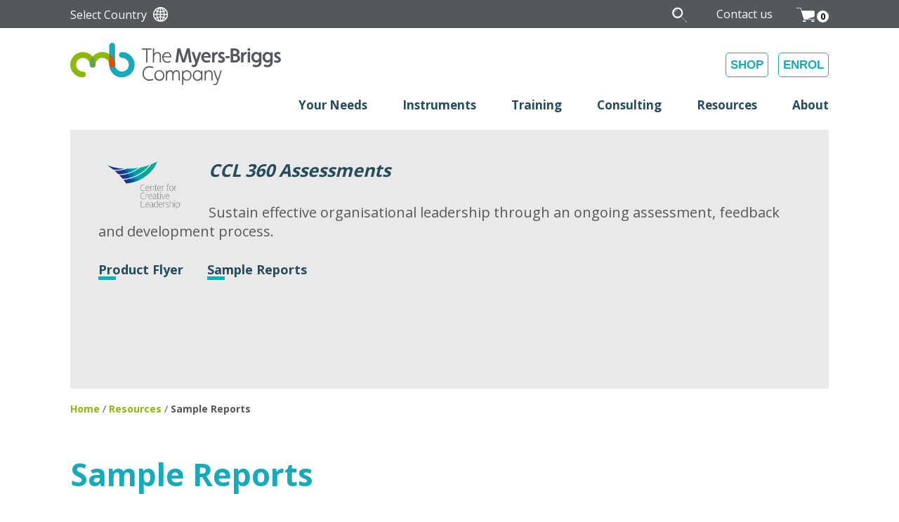

--- FILE ---
content_type: text/html; charset=utf-8
request_url: https://au.themyersbriggs.com/sample-reports/CCL-360-Assessments-9
body_size: 12569
content:


<!DOCTYPE html PUBLIC "-//W3C//DTD XHTML 1.1 Transitional//EN" "http://www.w3.org/TR/xhtml1/DTD/xhtml1-transitional.dtd">
<html lang="en-au" xmlns="http://www.w3.org/1999/xhtml">
<head id="Head1"><meta http-equiv="Content-Type" content="text/html; charset=utf-8" /><meta name="viewport" content="width=device-width, initial-scale=1.0, maximum-scale=1" /><link rel="shortcut icon" href="/Images/favicon.png" type="/image/vnd.microsoft.icon" /><link type="text/css" rel="stylesheet" media="screen" href="../css/style.css?v=1.3" /><link type="text/css" rel="stylesheet" media="print" href="../css/style-print.css" /><link type="text/css" rel="stylesheet" href="../css/jquery.qtip.min.css?v=1.0" />
    
    <!-- 1141 - Showing submenu on the navigation -->
	
        <script type="text/javascript" src='/Scripts/jquery.js?v=1.0'></script>
        <script type="text/javascript" src='/Scripts/jquery-ui.js?v=1.0'></script>
        <script type="text/javascript" src='/Scripts/jquery.corner.js?v=1.0'></script>
        <script type="text/javascript" src='/Scripts/responsive-constant.js'></script>
        <script type="text/javascript" src='/Scripts/jquery.qtip.min.js?v=1.0'></script>
        <script type="text/javascript" src='/Scripts/jquery.blockUI.js?v=1.0'></script>
        <script type="text/javascript" src='/Scripts/general.js?v=1.0'></script>
    
<!-- 11.09.2014: title is not set from the CMS anymore. This is being dynamically represented for SEO purposes. -->
<title>CCL 360 Assessments Sample Reports</title>
<meta name="description" content='Review sample report content for The Myers-Briggs Company's assessments, including MBTI, EQ-i 2.0, and CCL 360-degree feedback.' />
     <link rel="alternate" hreflang="en-us" href="https://www.themyersbriggs.com/en-US/Products-and-Services/Sample-Reports" />    
 <link rel="alternate" hreflang="en-au" href="https://ap.themyersbriggs.com/sample-reports.aspx" />   
 <link rel="alternate" hreflang="en-nz" href="https://ap.themyersbriggs.com/sample-reports.aspx" />   
 <link rel="alternate" hreflang="en-ph" href="https://ap.themyersbriggs.com/sample-reports.aspx" />   
 <link rel="alternate" hreflang="en-sg" href="https://asia.themyersbriggs.com/knowledge-centre/sample-reports/" />   
 <link rel="alternate" hreflang="en-my" href="https://asia.themyersbriggs.com/knowledge-centre/sample-reports/" />   
 <link rel="alternate" hreflang="en-id" href="https://asia.themyersbriggs.com/knowledge-centre/sample-reports/" />   
 <link rel="alternate" hreflang="en-bn" href="https://asia.themyersbriggs.com/knowledge-centre/sample-reports/" />   
 <link rel="alternate" hreflang="en-kh" href="https://asia.themyersbriggs.com/knowledge-centre/sample-reports/" />   
 <link rel="alternate" hreflang="en-mm" href="https://asia.themyersbriggs.com/knowledge-centre/sample-reports/" />   
 <link rel="alternate" hreflang="en-mn" href="https://asia.themyersbriggs.com/knowledge-centre/sample-reports/" /> 
<script type="text/javascript">
    $(document).ready(function () {
        $('#logos a').click(function (e) {
		    if($('#' + $(this).attr('data-category')).offset() !== null) {
                e.preventDefault();
                $('html, body').animate({
                    scrollTop: $('#' + $(this).attr('data-category')).offset().top
                }, 500);
            }
        });
    });
</script>

    
    <script class="google-analytics"></script>
	<script type="text/javascript">
        var nAgt = navigator.userAgent;
        var browserName  = navigator.appName;
        var nameOffset,verOffset,ix;
        if ((verOffset = nAgt.indexOf("Chrome")) != -1) {
            browserName = "Chrome";
            document.write("<link type=\"text/css\" rel=\"stylesheet\" href=\"/css/Chrome.css\">");
        }
    </script>
    <link href="https://fonts.googleapis.com/css?family=Open+Sans:400,700,800" rel="stylesheet" /><title>

</title></head>
<body class="inner_bg">
    <!-- Google Tag Manager -->
    <noscript><iframe src="https://www.googletagmanager.com/ns.html?id=GTM-5W3M89H"
    height="0" width="0" style="display:none;visibility:hidden"></iframe></noscript>
    <script>(function (w, d, s, l, i) {
    w[l] = w[l] || []; w[l].push({
    'gtm.start':
    new Date().getTime(), event: 'gtm.js'
    }); var f = d.getElementsByTagName(s)[0],
    j = d.createElement(s), dl = l != 'dataLayer' ? '&l=' + l : ''; j.async = true; j.src =
    'https://www.googletagmanager.com/gtm.js?id=' + i + dl; f.parentNode.insertBefore(j, f);
    })(window, document, 'script', 'dataLayer', 'GTM-5W3M89H');</script>
    <!-- End Google Tag Manager -->
    <div id="fb-root"></div>
    <script>
        (function (d, s, id) {
            var js, fjs = d.getElementsByTagName(s)[0];
            if (d.getElementById(id)) return;
            js = d.createElement(s); js.id = id;
            js.src = "//connect.facebook.net/en_US/sdk.js#xfbml=1&appId=327760780707537&version=v2.0";
            fjs.parentNode.insertBefore(js, fjs);
        } (document, 'script', 'facebook-jssdk'));
    </script>
    <script type="text/javascript">
        $(document).ready(function () {
            // 3068 - Load Google Analytics script
            $.get('/Scripts/google-analytics.js', function (data) {
                $(".google-analytics").html(data);
            }, 'text');

            // 5883 - Show the orange strip
            // var strip = `<div class="orange-strip"><div class="orange-strip-content"><div class="orange-strip-close"></div><div class="orange-strip-text">We’ve updated our <a href='https://www.themyersbriggs.com/en-US/Support/Privacy-Policy' target='_blank'>Privacy Policy</a> and <a href='https://registration.themyersbriggs.com/TermsOfUse' target='_blank'>Terms of Use</a> for the Elevate® platform. These updated documents reflect our new Elevate data retention processes. By continuing to make use of our sites, you agree to these changes.</div></div></div>`;
            // var strip = `<div class="orange-strip"><div class="orange-strip-content"><div class="orange-strip-close"></div><div class="orange-strip-text">Office will be closed from 5pm AEDT on 23rd December and re-open 5th January, 2026.<br/>Orders placed after 4pm AEDT on 23rd December will be processed on 5th January, 2026.</div></div></div>`;
            // $('body').find("div").first().prepend(strip);
            // $(".orange-strip-close").click(function (e) {
            //     $(".orange-strip").hide();
            // })

            $('#mobile-search-btn').click(function () {
                window.location = "/search-form.aspx";
            });

            $('#mobile-callus-btn').click(function () {
                window.location = "/contact-us.aspx";
            });

            $('#mobile-enquiry-btn').click(function () {
                window.location = "/contact-us.aspx";
            });

            $('#mobile-cart-btn').click(function () {
                window.location = "/viewcart.aspx";
            });
        });
    </script>
    
<!-- ===== HEADER ===== -->
<!--<div id="header">
	<div class="wrapper">
		<div id="header-content">
			<div id="logo">
				<a href='https://ap.themyersbriggs.com/ ' class="all-but-phone"><img src="/images/cpp_logo.jpg" alt="CPP - The people development people" /></a>
				<a href='https://ap.themyersbriggs.com/ ' class="just-phone"><img src="/images/cpp_logo_phone.jpg" alt="CPP - The people development people" /></a>
				<a href='https://ap.themyersbriggs.com/ ' class="just-tv"><img src="/images/cpp_logo_tv.jpg" alt="CPP - The people development people"  /></a>
			</div>
			<div id="mobile-nav-btn" class="not-desktop"></div>
			<div id="mobile-btns">
				<div id="mobile-search-btn" class="not-desktop"></div>
				<div id="mobile-callus-btn" class="not-desktop"></div>
				<div id="mobile-enquiry-btn" class="not-desktop"></div>
				<div id="mobile-cart-btn" class="not-desktop"></div>				
			</div>
			<div class="clear"></div>
		</div>
    </div>
</div>
-->

    
<!-- ===== NAVIGATION ===== -->
<script type="text/javascript">
    $(document).ready(function () {
        // Click on Shop Or Enrol
        $(".nav-btn-group > a").click(function () {
            loadingOverlay()
        })

        // 3061 - Edit search
        // Click on search icon
        $(".search-icon").click((e) => {
            e.preventDefault()
            e.stopPropagation()
            search()
        })

        // Press enter on input text
        $("#form1 .search-input-box").on('keypress', (e) => {
            if (e.keyCode == 13) {
                e.preventDefault()
                e.stopPropagation()
                search()
            }
        })
    })
    function search() {
        var text = $(".search-input-box").val()
        if (text.trim() != '') {
            loadingOverlay()
            var href = "/search-results.aspx"
            href += "?text=" + text
            location.href = href
        }
    }
</script>
<div class="top-black-nav"  id="very-top">
    <div class="top-black-nav-inner">
        <a href="https://www.themyersbriggs.com/select-country">
            <div class="select-button" style="display: inline-block;float: left; height: 100%;top: 0px">
                <span style="float: left; margin-top: 10px;">Select Country</span>
                <div style="position: absolute; width: 21px;height: 21px; right: -30px; top: 10px;">

                    <svg class="icon-color" version="1.1" id="cntryslct-icon" xmlns="http://www.w3.org/2000/svg" xmlns:xlink="http://www.w3.org/1999/xlink" x="0px" y="0px"
	                viewBox="0 0 20.5 20.5" style="enable-background:new 0 0 20.5 20.5;" xml:space="preserve">
                    <path class="preheader-country-icon" d="M10.3,0C4.6,0,0,4.6,0,10.3c0,5.7,4.6,10.3,10.3,10.3c5.7,0,10.3-4.6,10.3-10.3C20.6,4.6,16,0,10.3,0z M13.7,15
	                  c0,0,0,0.1,0,0.1c-0.6,1.4-1.5,2.7-2.7,3.8l0-4.4C11.9,14.6,12.8,14.8,13.7,15z M11,13.1V11h3.7c0,0.9-0.2,1.8-0.5,2.7
	                  C13.2,13.4,12.1,13.2,11,13.1z M14.1,17.3c0.4-0.6,0.7-1.2,1-1.8c0.6,0.2,1.1,0.5,1.6,0.8c-1,1-2.1,1.8-3.4,2.2
	            C13.5,18.2,13.8,17.8,14.1,17.3z M15.6,14.2c0.2-0.5,0.3-1,0.4-1.6c0.1-0.5,0.2-1.1,0.2-1.6h2.9c-0.1,1.5-0.7,3-1.5,4.3
	c-0.1-0.1-0.2-0.1-0.3-0.2c-0.2-0.1-0.4-0.3-0.7-0.4c-0.2-0.1-0.4-0.2-0.6-0.3C15.8,14.3,15.7,14.2,15.6,14.2z M16.1,9.6
	c-0.1-1.1-0.2-2.2-0.6-3.2c0.7-0.3,1.4-0.7,2-1.1C18,6,18.4,6.7,18.6,7.5C18.8,8.2,19,8.9,19,9.6H16.1z M14.7,9.6H11V7.4
	c1.1-0.1,2.2-0.3,3.2-0.6C14.5,7.7,14.6,8.7,14.7,9.6z M15,5.1c-0.5-1.1-1.1-2.2-1.9-3.1c1.4,0.5,2.6,1.2,3.6,2.3
	C16.1,4.5,15.6,4.8,15,5.1z M11,6V1.7c1.2,1.1,2.1,2.4,2.7,3.8C12.8,5.8,11.9,5.9,11,6z M5.8,11c1.2,0,2.5,0,3.7,0v2.2
	c-1.1,0.1-2.2,0.3-3.3,0.6C6.1,12.8,5.9,11.9,5.8,11z M5.5,15.5c0.5,1.1,1.1,2.1,1.8,3c-1.3-0.5-2.5-1.2-3.4-2.2
	C4.4,16,4.9,15.7,5.5,15.5z M9.5,14.5v4.4c-1.2-1.1-2.1-2.4-2.7-3.9C7.7,14.8,8.6,14.6,9.5,14.5z M4.5,11c0.1,1.1,0.2,2.2,0.5,3.2
	c-0.7,0.3-1.4,0.6-2,1C2.1,14,1.6,12.5,1.5,11H4.5z M9.6,7.4v2.2H5.8c0.1-0.9,0.2-1.9,0.5-2.7C7.4,7.1,8.5,7.3,9.6,7.4z M5,6.4
	c-0.3,1-0.5,2.1-0.6,3.2h-3C1.6,8,2.1,6.6,3,5.3c0.1,0.1,0.3,0.2,0.4,0.2C3.6,5.7,3.8,5.8,4,5.9C4.2,6,4.4,6.1,4.7,6.2
	C4.8,6.3,4.9,6.3,5,6.4z M6.6,3.1C6.2,3.7,5.8,4.4,5.5,5C5,4.8,4.4,4.5,3.9,4.2c1-1,2.2-1.8,3.6-2.3C7.1,2.3,6.8,2.7,6.6,3.1z
	 M6.8,5.5c0,0,0-0.1,0.1-0.1C7.5,4,8.5,2.7,9.6,1.7V6C8.6,5.9,7.7,5.8,6.8,5.5z"/>
                    </svg>
                  </div>
            </div>
        </a>

        <div class="shopping-cart">
            <a href="../viewcart.aspx"><input type="submit" value="" style="width:50px; height:40px; background-color:transparent;"/>
               <div style="position: absolute; width: 28px; height: 25px;  right: 18px; top: 11px;">

                <svg class="icon-color" version="1.1" id="cntryslct-icon" xmlns="http://www.w3.org/2000/svg" xmlns:xlink="http://www.w3.org/1999/xlink" x="0px" y="0px"
	                viewBox="0 0 39.2 27.5" style="enable-background:new 0 0 39.2 27.5;" xml:space="preserve">
                      <path class="color" d="M32.67,31.48a3.33,3.33,0,0,1-.36-6.65h0A3.33,3.33,0,1,1,33,31.46Zm-17,0a3.33,3.33,0,0,1-3.3-3,3.33,3.33,0,0,1,3-3.67h0A3.33,3.33,0,1,1,16,31.46,2.3,2.3,0,0,1,15.63,31.48Zm-.54-8.76L9.74,6.16l23.93,0a1.74,1.74,0,0,1,2,1.78v8a2.32,2.32,0,0,1-1.83,2.28l-17.8,5A.76.76,0,0,1,15.09,22.72Z"/>
                        <path class="mark" d="M32.67,31.48a3.33,3.33,0,0,1-.36-6.65h0A3.33,3.33,0,1,1,33,31.46Zm-.25-5.65a2.33,2.33,0,1,0,1.71.5,2.29,2.29,0,0,0-1.71-.5ZM15.63,31.48a3.33,3.33,0,0,1-3.3-3,3.33,3.33,0,0,1,3-3.67h0A3.33,3.33,0,1,1,16,31.46,2.3,2.3,0,0,1,15.63,31.48Zm-.24-5.65a2.33,2.33,0,0,0,.5,4.64A2.33,2.33,0,0,0,18,27.9a2.32,2.32,0,0,0-2.57-2.07Zm-.08-2.43L9.74,6.16l23.93,0a1.74,1.74,0,0,1,2,1.78v8a2.32,2.32,0,0,1-1.83,2.28ZM11.11,7.16l4.86,15,17.62-4.94a1.31,1.31,0,0,0,1-1.3V8c0-.33-.1-.78-1-.78Z"/>
                        <path class="adl" d="M36.29,22.29H16L8.91.35A.5.5,0,0,0,8.43,0H.5A.5.5,0,0,0,0,.5.5.5,0,0,0,.5,1H8.07l7.1,22h0a.6.6,0,0,0,.16.22l.05,0a.47.47,0,0,0,.26.08H36.29a.5.5,0,0,0,.5-.5A.5.5,0,0,0,36.29,22.29Z"/>
                </svg>
              </div></a>
            
            <div class="cart-number-circle"><span id="ucNavigation_lbCount">0</span></div>
            
        </div>
       
        <a href="/contact-us.aspx">
            <div class="contact-us-btn">
               Contact us
            </div>
        </a>

        <div class="search-bar">
            <form id="form1" method="post">
			    <input class="search-input-box" type="text"  name="search-input-text" placeholder="Search">
                <div style="position: absolute; width: 28px; height: 25px; right: 1px; top: 11px;" >
                <div class="search-icon cursor-pointer">
                    <svg class="icon-color" version="1.1" id="cntryslct-icon" xmlns="http://www.w3.org/2000/svg" xmlns:xlink="http://www.w3.org/1999/xlink" x="0px" y="0px"
	                    viewBox="0 0 60.143 65.596" style="enable-background:new 0 0 20.143 20.596" xml:space="preserve">
                              <path class="mark" d="M18.71,30.39a12.9,12.9,0,1,1,12.9-12.9A12.91,12.91,0,0,1,18.71,30.39Zm0-24.8a11.9,11.9,0,1,0,11.9,11.9A11.91,11.91,0,0,0,18.71,5.59Zm0,28A16.06,16.06,0,1,1,34.85,17.49,16.12,16.12,0,0,1,18.71,33.55Zm0-31.12A15.06,15.06,0,1,0,33.85,17.49,15.13,15.13,0,0,0,18.71,2.43Z"/>
                                <path class="color" d="M18.71,5.59a11.9,11.9,0,1,0,11.9,11.9A11.91,11.91,0,0,0,18.71,5.59Zm0,28A16.06,16.06,0,1,1,34.85,17.49,16.12,16.12,0,0,1,18.71,33.55Z"/>
                                <path class="adl" d="M47.21,46.34a.5.5,0,0,1-.36-.14l-15-15a.49.49,0,1,1,.7-.7l15,15a.51.51,0,0,1,0,.71A.49.49,0,0,1,47.21,46.34Zm-36.52-31a8.22,8.22,0,0,1,8-6.34.5.5,0,0,0,.5-.5.5.5,0,0,0-.5-.5,9.21,9.21,0,0,0-9,7.11.5.5,0,0,0,.37.6l.12,0A.49.49,0,0,0,10.69,15.32Z"/>
                     </svg>
                </div>
              </div>
               
			</form>
        </div>
        
    </div>
</div>

<div class="second-nav">

        <!-- ===== LOGIN ===== -->
		
        <a href="/">              		    
	        <img class="nav-logo" src="/images/logo.png" width="300" height="61" />
        </a>

        <img class="nav-burger" src="/images/menu-burger.png" width="25" height="20" />
        
        <div class="nav-btn-group">
            <a href="/all-products.aspx"><button class="blue-border-btn margin_right_10">SHOP</button></a>
            <a href="/events.aspx"><button class="blue-border-btn">ENROL</button></a>
        </div>
		<div class="mobile-wrapper">
        <div id="menu">
            <ul class="main">
                
                <li><a class="hasSubmenu">
                    <div class="item-arrow not-desktop"></div><span class="active-page"><strong>Your Needs</strong></span></a>

                     <ul class="three-columns submenu">
						<li><div class="submenu-item"><a href="/themyersbriggs-developing-virtual-workforce.aspx">Virtual Workforce</a></div></li>
						<li><div class="submenu-item"><a href="/your-needs.aspx">Applications</a></div></li>
					</ul>

                    
						
						
						
					
				</li>
                <li><a href="/psychometric-assessments-overview.aspx">
                    <div class="item-arrow not-desktop"></div><strong>Instruments</strong></a>

                    <ul class="three-columns submenu">
						<li><div class="submenu-item"><a href='/overview/Myers-Briggs-Type-Indicator-1'>Myers-Briggs Type Indicator<span>&reg;</span></a></div></li>
						<li><div class="submenu-item"><a href='/overview/CCL-360-Assessments-9'>CCL 360 Assessments</a></div></li>
                        <li><div class="submenu-item"><a href='/overview/EQ-i-20-and-EQ-360-8'>EQ-i 2.0<span>&reg;</span> and EQ 360<span>&reg;</span></a></div></li>
                        <li><div class="submenu-item"><a href='/overview/16PF-14'>16PF<span>&reg;</span></a></div></li>
                        <li><div class="submenu-item"><a href='/overview/ebilities-Metacognitive-Assessment-Series-13'>ebilities Metacognitive Assessment Series</a></div></li>
						<li><div class="submenu-item"><a href='/overview/FIRO-2'>FIRO<span>&reg;</span></a></div></li>
                        <li><div class="submenu-item"><a href='/overview/TKI-11'>TKI</a></div></li>
                        <li><div class="submenu-item"><a href='/overview/CPI-12'>CPI<span>&trade;</span></a></div></li>
                        <li><div class="submenu-item"><a href='/overview/Strong-Interest-Inventory-10'>Strong Interest Inventory<span>&reg;</span></a></div></li>
						<li><div class="submenu-item"><a href='/overview/Other-Instruments-15'>Other Instruments</a></div></li>
						<li><div class="submenu-item"><a href='/overview/Translations-16'>Translations</a></div></li>											
					 </ul>
				</li>
                <li><a href="/training.aspx">
                    <strong>Training</strong></a>

                     
                    <ul class="three-columns submenu">
						<li><div class="submenu-item"><a href="/certificate-programs.aspx">Certification Programs</a></div></li>
                        <li><div class="submenu-item"><a href="/themyersbriggs-virtual-training.aspx">Virtual Practitioner Development</a></div></li>
						
						
						
						
					</ul>
				</li>
                <li><a href="/consulting.aspx">
                    <div class="item-arrow not-desktop"></div><strong>Consulting</strong></a>

                    
                    <ul class="three-columns submenu">
                        <li><div class="submenu-item"><a href="/themyersbriggs-virtual-team-solutions.aspx">Virtual Solutions</a></div></li>
						<li><div class="submenu-item"><a href="/talent-assessment.aspx">Talent Assessment</a></div></li>
						<li><div class="submenu-item"><a href="/leadership-development.aspx">Leadership Development</a></div></li>
						<li><div class="submenu-item"><a href="/team-development.aspx">Team Development</a></div></li>
						<li><div class="submenu-item"><a href="/organisational-development.aspx">Organisational Development</a></div></li>
                        <li><div class="submenu-item"><a href="/experiential-learning.aspx">Experiential Learning</a></div></li>
					</ul>
				</li>
				<li><a href="/resources.aspx">
                    <div class="item-arrow not-desktop"></div><strong>Resources</strong></a>

                    
                    <ul class="three-columns submenu">
                        <li><div class="submenu-item"><a href="/themyersbriggs-blog.aspx">Blog and Podcast</a></div></li>
                        <li><div class="submenu-item"><a href="/themyersbriggs-webinars.aspx">Webinars</a></div></li>
						<li><div class="submenu-item"><a href="/case-studies.aspx"'>Case Studies</a></div></li>
						
						
						<li><div class="submenu-item"><a href="/research-white-papers.aspx">Research & White Papers</a></div></li>
						
                        <li><div class="submenu-item"><a href="/themyersbriggs-ebooks-tip-sheets.aspx">eBooks & Tip Sheets</a></div></li>
						<li><div class="submenu-item"><a href="/sample-reports.aspx">Sample Reports</a></div></li>
                        <li><div class="submenu-item"><a href="/product-flyer.aspx">Product Flyers</a></div></li>
                        <li><div class="submenu-item"><a href="/themyersbriggs-logos.aspx">Logos</a></div></li>
					</ul>
				</li>
				<li><a href="/about-us.aspx" class="last-no-margin">
                    <div class="item-arrow not-desktop"></div><strong>About</strong></a>
                    
                    <ul class="three-columns submenu">
						
						<li><div class="submenu-item"><a href="/our-team.aspx">Our Team</a></div></li>
						<li><div class="submenu-item"><a href="/our-clients.aspx">Our Clients</a></div></li>
                       
						<li><div class="submenu-item"><a href="/independent-consultants.aspx">Independent Consultants</a></div></li>
                       
                        <li><div class="submenu-item"><a href="/media-kit.aspx">Media Kit</a></div></li>
					</ul>
				</li>
                
            </ul>
        </div>
		</div>


</div>


<!-- #navigation -->


<div class="mobile-nav-section">
    <div class="mobile-respon-nav">
        
        <h3 class="nodropdown">
            <span>
                Your Needs    
            </span>
            <div class="accordion-arrow-mobile"></div>
        </h3>
        <div class="mobile-inside">
            <div class="submenu-item"><a href="/themyersbriggs-developing-virtual-workforce.aspx">Virtual Workforce</a></div>
		    <div class="submenu-item"><a href="/your-needs.aspx">Applications</a></div>
        </div>
         <h3 class="nodropdown">
            <a href="/psychometric-assessments-overview.aspx">
                Instruments    
            </a>
            <div class="accordion-arrow-mobile"></div>
        </h3>
         <div class="mobile-inside">
			<div class="submenu-item"><a href='/overview/Myers-Briggs-Type-Indicator-1'>Myers-Briggs Type Indicator<span>&reg;</span></a></div>
			<div class="submenu-item"><a href='/overview/CCL-360-Assessments-9'>CCL 360 Assessments</a></div>
            <div class="submenu-item"><a href='/overview/EQ-i-20-and-EQ-360-8'>EQ-i 2.0<span>&reg;</span> and EQ 360<span>&reg;</span></a></div>
            <div class="submenu-item"><a href='/overview/16PF-14'>16PF<span>&reg;</span></a></div>
            <div class="submenu-item"><a href='/overview/ebilities-Metacognitive-Assessment-Series-13'>ebilities Metacognitive Assessment Series</a></div>
			<div class="submenu-item"><a href='/overview/FIRO-2'>FIRO<span>&reg;</span></a></div>
            <div class="submenu-item"><a href='/overview/TKI-11'>TKI</a></div>
            <div class="submenu-item"><a href='/overview/CPI-12'>CPI<span>&trade;</span></a></div>
            <div class="submenu-item"><a href='/overview/Strong-Interest-Inventory-10'>Strong Interest Inventory<span>&reg;</span></a></div>
	        <div class="submenu-item"><a href='/overview/Other-Instruments-15'>Other Instruments</a></div>
		    <div class="submenu-item"><a href='/overview/Translations-16'>Translations</a></div>											
         </div>
         <h3 class="nodropdown">
            <a href="/training.aspx">
                Training    
            </a>
            <div class="accordion-arrow-mobile"></div>
        </h3>
         
         <div class="mobile-inside">
			<div class="submenu-item"><a href="/certificate-programs.aspx">Certification Programs</a></div>
            <div class="submenu-item"><a href="/themyersbriggs-virtual-training.aspx">Virtual Practitioner Development</a></div>
            		
         </div>
        
         <h3 class="nodropdown">
            <a href="/consulting.aspx">
                Consulting
            </a>
            <div class="accordion-arrow-mobile"></div>
        </h3>
         <div class="mobile-inside">
			<div class="submenu-item"><a href="/themyersbriggs-virtual-team-solutions.aspx">Virtual Solutions</a></div>
			<div class="submenu-item"><a href="/talent-assessment.aspx">Talent Assessment</a></div>
             <div class="submenu-item"><a href="/leadership-development.aspx">Leadership Development</a></div>
			<div class="submenu-item"><a href="/team-development.aspx">Team Development</a></div>
			<div class="submenu-item"><a href="/organisational-development.aspx">Organisational Development</a></div>		
         </div>
         <h3  class="nodropdown">
            <a href="/resources.aspx">
                Resources    
            </a>
            <div class="accordion-arrow-mobile"></div>
        </h3>
         
         <div class="mobile-inside">
            <div class="submenu-item"><a href="/themyersbriggs-blog.aspx">Blog and Podcast</a></div>
            <div class="submenu-item"><a href="/themyersbriggs-webinars.aspx">Webinars</a></div>
			<div class="submenu-item"><a href="/case-studies.aspx">Case Studies</a></div>
			<div class="submenu-item"><a href="/research-white-papers.aspx">Research & White Papers</a></div>
            <div class="submenu-item"><a href="/themyersbriggs-ebooks-tip-sheets.aspx">eBooks & Tip Sheets</a></div>
            <div class="submenu-item"><a href="/sample-reports.aspx">Sample Reports</a></div>
            <div class="submenu-item"><a href="/product-flyer.aspx">Product Flyers</a></div>
            <div class="submenu-item"><a href="/themyersbriggs-logos.aspx">Logos</a></div>	
         </div>
         <h3 class="nodropdown">
            <a href="/about-cpp.aspx">
                About    
            </a>
            <div class="accordion-arrow-mobile"></div>
         </h3>
         <div class="mobile-inside">
			<div class="submenu-item"><a href="/our-team.aspx">Our Team</a></div>
			<div class="submenu-item"><a href="/our-clients.aspx">Our Clients</a></div>
            <div class="submenu-item"><a href="/independent-consultants.aspx">Independent Consultants</a></div>
            <div class="submenu-item"><a href="/media-kit.aspx">Media Kit</a></div>
         </div>
           
    </div>
    <div class="grey-line"></div>
    <div class="mobile-btn-group">
        <a href="/all-products.aspx"><button class="blue-border-btn margin_right_10">SHOP</button></a>
        <a href="/events.aspx"><button class="blue-border-btn">ENROL</button></a>
    </div>
    <div style="clear:both"></div>
</div>



    <!-- ===== BODY ===== -->
    <div id="body" class="inner">
        <div class="wrapper padded">
            <div class="content">
                
    
    <div id="single_content_pnlPerInstrumentReports">
	
    <div id="banner-inner-instruments">
		<div id="instrumentBox">
            <div class="instrumentBoxContainer">
			    <img class='instrumentLogo' src='https://ap.themyersbriggs.com/Images/ProductImages/CCL-logo.png' alt='' title='' />
                <div class="categoryName"><em>CCL 360 Assessments</em></div>
                <div class="categoryTagLine">Sustain effective organisational leadership through an ongoing assessment, feedback and development process.</div>
                <ul class="links">
                    <li><img src='https://ap.themyersbriggs.com/Images/documents_icon.gif' alt='' title='' /><a href='https://ap.themyersbriggs.com/content/Flyers/CCL_ACW_datasheet.pdf' target='_blank'>Product Flyer</a></li>
                    <li><img src='https://ap.themyersbriggs.com/Images/documents_icon.gif' alt='' title='' /><a href='https://ap.themyersbriggs.com/sample-reports/CCL-360-Assessments-9'>Sample Reports</a></li>
                    
                </ul>
            </div>
		</div>
		<!-- banner buttons --> 

    </div>
    
</div>
    <!-- ===== SUBMENU BG ===== -->
    <div id="submenu-bg" class="hidden">
	    <div id="submenu-arrow" class="not-phone"></div>
    </div>
    <p class="breadcrumbs"><br /><a href="../"><strong>Home</strong></a> &#47; <a href="../resources.aspx"><strong>Resources</strong></a> &#47; <strong>Sample Reports</strong></p>
    
        
    <h1 class="heading-style">Sample Reports</h1>
<p>&nbsp;</p>
<div style="margin-bottom: 15px; overflow: hidden; margin-left: 5px; background-color: #19aaba; padding: 10px; width: 100%; clear: left; display: none;">
<div style="max-width: 300px; margin-left: auto; margin-right: auto;"><img src="https://eu.themyersbriggs.com/~/media/shared/icons/book.jpg" alt="get in touch" width="84" height="76" align="left" />
<p style="color: aliceblue;"><a id="form-link" style="color: aliceblue;" href="#">Tell us what you need. <br />GET IN TOUCH</a></p>
</div>
</div>
<script type="text/javascript" src="https://app-abm.marketo.com/js/forms2/js/forms2.min.js" defer="defer"></script>
<script type="text/javascript">// <![CDATA[
$(function () {
    var _form;
    var _lightboxform;
    $("#form-link").on("click.link", function(event) {
        _lightboxform.show();
        event.preventDefault();
    });
    MktoForms2.loadForm("//app-abm.marketo.com", "788-YSM-155", 4801, function (form){        
        _form = form;
        _lightboxform = MktoForms2.lightbox(form);
    });
});
// ]]></script>
<p>&nbsp;</p><div class="get-in-touch site_AU" id="git-rendering"><div class="row git-outer"><div class="git-inner col-sm-12" id=""><div class="git-center"><div class="git-left"><div class="git-img"><img src="../Images/book_icon.svg"></div></div><div class="git-right">Tell us what you need<br><span class="block-link block-link-inverse">Get In Touch</span></div></div></div></div><div id="main-contact" class="acton-form"><script type="text/javascript" id="aoform-script-08390843-f5d1-46fc-b887-5e0a4a7ce9b0:d-0001">!function (o, t, e, a) { o._aoForms = o._aoForms || [], o._aoForms.push(a); var n = function () { var o = t.createElement(e); o.src = ("https:" == t.location.protocol ? "https://" : "http://") + "info.themyersbriggs.com/acton/content/form_embed.js",o.async=!0;for(var a=t.getElementsByTagName(e)[0],n=a.parentNode,c=document.getElementsByTagName("script"),r=!1,s=0;s<c.length;s++){if(c[s].getAttribute("src")==o.getAttribute("src"))r=!0;}r?typeof(_aoFormLoader)!="undefined"?_aoFormLoader.load({id:"08390843-f5d1-46fc-b887-5e0a4a7ce9b0:d-0001",accountId:"44685",domain:"info.themyersbriggs.com",isTemp:false,noStyle:false,prefill:false}):"":n.insertBefore(o,a)};window.attachEvent?window.attachEvent("onload",n):window.addEventListener("load",n,!1),n()}(window,document,"script",{id:"08390843-f5d1-46fc-b887-5e0a4a7ce9b0",accountId:"44685",domain:"info.themyersbriggs.com",isTemp:false,noStyle:false,prefill:false});</script></div></div><script type="text/javascript" src="../Scripts/get-in-touch-form.js"></script><h1 style='text-align:center;'>Get in Touch</h1><script src='https://js-na2.hsforms.net/forms/embed/243772180.js' defer></script><div class='hs-form-frame' data-region='na2' data-form-id='43202589-837a-4d8a-8ef7-459f05c3a2c7' data-portal-id='243772180'></div>
            <div id='c-CCL-360-Assessments'>
                <h2 style='padding:40px 10px 10px 0;'>CCL 360 Assessments Reports<hr /></h2>
                
                
                <br />
                <div class="one-column" style="display:block;">
                    <a class="inline-link" href='/content/Sample Reports/0947.pdf' target="_blank" style="font-size:20px;">Benchmarks® for Managers™ Online Report(R) *</a>
                </div>
            </div>
        
            <div id=''>
                
                
                
                <br />
                <div class="one-column" style="display:block;">
                    <a class="inline-link" href='/content/Sample Reports/0942.pdf' target="_blank" style="font-size:20px;">Benchmarks® for Managers™ Online Group Report(R) *</a>
                </div>
            </div>
        
            <div id=''>
                
                
                
                <br />
                <div class="one-column" style="display:block;">
                    <a class="inline-link" href='/content/Sample Reports/0937.pdf' target="_blank" style="font-size:20px;">SKILLSCOPE® Online Report(R) *</a>
                </div>
            </div>
        
            <div id=''>
                
                
                
                <br />
                <div class="one-column" style="display:block;">
                    <a class="inline-link" href='/content/Sample Reports/0932.pdf' target="_blank" style="font-size:20px;">SKILLSCOPE® Online Group Report(R) *</a>
                </div>
            </div>
        
            <div id=''>
                
                
                
                <br />
                <div class="one-column" style="display:block;">
                    <a class="inline-link" href='/content/Sample Reports/0936.pdf' target="_blank" style="font-size:20px;">Benchmarks® for Executives™ Online Report(R) *</a>
                </div>
            </div>
        
            <div id=''>
                
                
                
                <br />
                <div class="one-column" style="display:block;">
                    <a class="inline-link" href='/content/Sample Reports/0938.pdf' target="_blank" style="font-size:20px;">Benchmarks® for Executives™ Online Group Report(R) *</a>
                </div>
            </div>
        
            <div id=''>
                
                
                
                <br />
                <div class="one-column" style="display:block;">
                    <a class="inline-link" href='/content/Sample Reports/0945.pdf' target="_blank" style="font-size:20px;">Benchmarks® by Design™ Online Report(R) *</a>
                </div>
            </div>
        
            <div id=''>
                
                
                
                <br />
                <div class="one-column" style="display:block;">
                    <a class="inline-link" href='/content/Sample Reports/0946.pdf' target="_blank" style="font-size:20px;">Benchmarks® by Design™ Online Group Report(R) *</a>
                </div>
            </div>
        
    <br />

            </div>
            <br />
        </div><!-- .wrapper -->
    </div><!-- #body -->
    
    
<!-- ===== FOOTER ===== -->
<!-- ===== FOOTER ===== -->
<div id="footer">
    <div class="footer-inner">
        <img class="footer-logo" src="/images/footer-logo-white.png" width="240" height="49" />

        
        <span class="social-impact">
            <a href="https://ap.themyersbriggs.com/themyersbriggs-social-impact.aspx">
                <img src="/images/2017-B-Corp-Logo-POS-LG-White_resize.png" width="42" height="62" />
            </a>
        </span>

        <div class="social-group">
            
                
            
            <a id="a-linkedin" href="https://www.linkedin.com/company/the-myers-briggs-company" target="_blank">
                <img src="/images/social-linkedin.png" width="34" height="32" />
            </a>
            <a id="a-facebook" href="https://twitter.com/themyersbriggs" target="_blank">
                <img src="/images/social-facebook.png" width="48" height="32" />
            </a>
            <a id="a-youtube" href="https://www.youtube.com/channel/UCDZtTLNGt88B9iukIC4952Q" target="_blank">
                <img src="/images/social-youtube.png" width="48" height="32" />
            </a>
         </div>

         <div class="contact-group">
             <div class="contact-detail">T: <a class="contact-phone" href="tel:+61393421300">+61 3 9342 1300</a></div>
             <div class="contact-detail">Email: <a href="mailto:enquiries.ap@themyersbriggs.com">enquiries.ap@themyersbriggs.com</a></div>
         </div>

         <div class="copyright-group">
             <div class="small-nav">
                 <div class="nav-item"><a href="../trademarks.aspx" class="block-link-white">Trademarks & License</a></div>
                 <div class="nav-item"><a href="https://www.themyersbriggs.com/en-US/Support/Privacy-Policy" target="_blank" class="block-link-white">Privacy Policy</a></div>
                 <div class="nav-item"><a href="../copyright.aspx" class="block-link-white">Copyright Notice</a></div>
                 <div class="nav-item"><a href="../themyersbriggs-legal-notices.aspx" class="block-link-white">Legal Notice</a></div>
                 <div class="nav-item no-right-border"><a href="../accounts.aspx" class="block-link-white">Accounts</a></div>
             </div>
             <div class="copyright">© 2026 The Myers-Briggs Company. All rights reserved.</div>
         </div>
     </div>
</div>
<script>
    $(function () {
        var country = 'AU'
        var phone = '+61 3 9342 1300'

        if (country == 'NZ') {
            phone = '0800 000 159'
        } else if (country == 'PH') {
            phone = '1800 1 611 0298'
        }

        $(".contact-phone").html(phone)
        $(".contact-phone").attr('href', 'tel:' + phone.replace(/ /g, ''))
    })
</script>
<!-- Google Code for Remarketing Tag -->
<!--------------------------------------------------
Remarketing tags may not be associated with personally identifiable information or placed on pages related to sensitive categories. See more information and instructions on how to setup the tag on: http://google.com/ads/remarketingsetup
--------------------------------------------------->
<script type="text/javascript">
/* <![CDATA[ */
var google_conversion_id = 1034870642;
var google_custom_params = window.google_tag_params;
var google_remarketing_only = true;
/* ]]> */
</script>
<script>
    $(function () {
        var icons = {
            header: "ui-icon-circle-arrow-e",
            activeHeader: "ui-icon-circle-arrow-s"
        };


        $(".nav-burger").click(function () {
            $(".mobile-nav-section").toggle();
            $(".mobile-respon-nav").accordion({
                icons: icons,
                collapsible: true,
                heightStyle: "content",
                active: false
            });
        })
    });
</script>
<script>
    $(function () {
        var productresultCount = $("#single_content_pnlProducts .productItem").length;
        var webresultCount = $("#single_content_pnlContent .productItem").length;
        var seemore_product_btn = $("#single_content_pnlProducts .search-result-btn")
        var seemore_web_btn = $("#single_content_pnlContent .search-result-btn")


        $('#single_content_pnlProducts .productItem:gt(2)').hide();
        $('#single_content_pnlProducts .productItem:gt(2)').prev().hide();
        $('#single_content_pnlContent .productItem:gt(4)').hide();
        $('#single_content_pnlContent .productItem:gt(4)').prev().hide();


        if (productresultCount <= 3) {
            $("#single_content_pnlProducts .search-result-btn").hide()
        }
        if (webresultCount <= 5) {
            $("#single_content_pnlContent .search-result-btn").hide()
        }

        seemore_product_btn.on("click", function () {
            $('#single_content_pnlProducts .productItem:gt(2)').show();
            $('#single_content_pnlProducts .productItem:gt(2)').prev().show();
            $('#single_content_pnlContentSearchResults').hide()
            seemore_product_btn.hide();
            $(".back-to-results").show();
        })

        seemore_web_btn.on("click", function () {
            $('#single_content_pnlContent .productItem:gt(4)').show();
            $('#single_content_pnlContent .productItem:gt(4)').prev().show();
            $('#single_content_pnlProductSearchResults').hide()
            seemore_web_btn.hide();
            $(".back-to-results").show();
        })

        $(".back-to-results").on("click", function () {
            $('#single_content_pnlContentSearchResults').show()
            $('#single_content_pnlProductSearchResults').show()
            $('#single_content_pnlProducts .productItem:gt(2)').hide();
            $('#single_content_pnlProducts .productItem:gt(2)').prev().hide();
            $('#single_content_pnlContent .productItem:gt(4)').hide();
            $('#single_content_pnlContent .productItem:gt(4)').prev().hide();
            seemore_web_btn.show();
            seemore_product_btn.show();
            $(".back-to-results").hide();
        })

    })
</script>
<script type="text/javascript" src="//www.googleadservices.com/pagead/conversion.js">
</script>
<script type="text/javascript">
    $(document).ready(function () {
        // 1057 - Add canonical on master page
        $("head").find("meta[name*='viewport']").after("<link rel='canonical' href='https://au.themyersbriggs.com/sample-reports.aspx?Category=9' />");

        $(".nodropdown").removeClass("ui-accordion-header ui-helper-reset ui-state-hover ui-state-active ui-corner-top");
        $(".nodropdown")[0].addEventListener("click", function (event) {
            event.preventDefault()
        });
    })
    var counter = 1;
    document.addEventListener("click", function (evnt) {
        if (counter == 1) {
            $(".nodropdown")[1].firstChild.nextSibling.nextSibling.addEventListener("click", function (e) {
                window.location.replace("/psychometric-assessments-overview.aspx");
            });

            $(".nodropdown")[2].firstChild.nextSibling.nextSibling.addEventListener("click", function (event) {
                event.preventDefault();
                window.location.replace("/training.aspx");
            });

            $(".nodropdown")[3].firstChild.nextSibling.nextSibling.addEventListener("click", function (event) {
                event.preventDefault();
                window.location.replace("/consulting.aspx");
            });

            $(".nodropdown")[4].firstChild.nextSibling.nextSibling.addEventListener("click", function (event) {
                event.preventDefault();
                window.location.replace("/resources.aspx");
            });

            $(".nodropdown")[5].firstChild.nextSibling.nextSibling.addEventListener("click", function (event) {
                event.preventDefault();
                window.location.replace("/about-cpp.aspx");
            });
            counter += 1;
        }
    });
</script>
<noscript>
<div style="display:inline;">
<img height="1" width="1" style="border-style:none;" alt="" src="//googleads.g.doubleclick.net/pagead/viewthroughconversion/1034870642/?value=0&amp;guid=ON&amp;script=0"/>
</div>
</noscript>
</body>
</html>

--- FILE ---
content_type: text/css
request_url: https://au.themyersbriggs.com/css/Chrome.css
body_size: -65
content:
/*
#banner-buttons {
    top:-2px !important;
}
#banner-inner #banner-buttons {
    top: -2px !important;
}
#banner-inner-instruments #banner-buttons {
    top: -2px !important;
}
*/

--- FILE ---
content_type: application/javascript
request_url: https://au.themyersbriggs.com/Scripts/get-in-touch-form.js
body_size: 166
content:
$(document).ready(function () {
    $('.git-left').click(function (e) {
        console.log("left")
        openForm()
    })
    
    $('.git-right').click(function (e) {
        console.log("right")
        openForm()
    })
});

function openForm() {
    if (location.pathname == "/") {
        location.href = "/themyersbriggs-contact-form.aspx"
    }
    else {
        if (!$(".acton-form").hasClass('grown')) {
            console.log("click")
            $('.acton-form').addClass("grown")
            $('html, body').animate({ scrollTop: $(".acton-form").offset().top }, 1000)
        }
    }
}


--- FILE ---
content_type: image/svg+xml
request_url: https://au.themyersbriggs.com/Images/book_icon.svg
body_size: 2950
content:

<svg xmlns="http://www.w3.org/2000/svg" viewBox="0 0 43.22 42.54" class="svg-icon contact-icon alt-icon">
	<defs>
	<style>
    .svg-icon{transition:all .5s ease}.svg-iconsvg{stroke:none!important}.svg-icon .adl{fill:#212120;z-index:2;-webkit-transition:all .5s ease;transition:all .5s ease}.svg-icon .mark{fill:#212120;opacity:1;z-index:2;-webkit-transition:all .5s ease;transition:all .5s ease}.svg-icon .color{opacity:0;z-index:1;-webkit-transition:all .5s ease;transition:all .5s ease}.colored .svg-icon .color,.colored.svg-icon .color{opacity:1}.colored .svg-icon .mark,.colored.svg-icon .mark{opacity:0}.calendar-icon .color,.career-icon .color,.contact-icon .color1,.ebook-icon .color,.product-icon .color,.webpage-icon .color2{fill:#dc500a}.cart-icon .color,.case-study-icon .color2,.chat-icon .color,.customer-service-icon .color,.government-icon .color,.sales-rep-icon .color,.user-icon .color,.webpage-icon .color1{fill:#8cb80f}.case-study-icon .color1,.companion-guide-icon .color,.education-icon .color,.global-icon .color,.phone-icon .color,.webinar-icon .color,.white-paper-icon .color{fill:#19aaba}.webpage-icon .color3{fill:#ebba17}.contact-icon .color2{fill:#212120}.colored a{color:#19aaba}
    .contact-icon .color2{fill:#212120;} .contact-icon .color1{fill:#dc500a;}.adl{fill:#212120;}.mark{fill:#212120;}.svg-icon.colored .color {opacity: 1;}.svg-icon.colored .mark {opacity: 0;}  .alt-icon .adl{fill:#fff;} .alt-icon .mark{fill:#fff;}
    .contact-icon.alt-icon .color2{fill:#212120;} .contact-icon.alt-icon .color1{fill:#dc500a;}    .contact-icon.alt-icon .color-alt{fill:#fff;} .colored.alt-icon .adl, .colored .alt-icon .adl{opacity:0;} {opacity:0;}
  </style>
	</defs>
	<path  class="adl" d="M30.74,22.34a.5.5,0,0,0-.5.5v18.7H1V1H22.68V8.06a.5.5,0,0,0,.5.5h7.06v2.95a.5.5,0,0,0,.5.5.51.51,0,0,0,.5-.5V8.06a.58.58,0,0,0,0-.19.46.46,0,0,0-.11-.16L23.53.15A.36.36,0,0,0,23.37,0a.43.43,0,0,0-.19,0H.5A.5.5,0,0,0,0,.5V42a.5.5,0,0,0,.5.5H30.74a.5.5,0,0,0,.5-.5V22.84A.5.5,0,0,0,30.74,22.34ZM23.68,1.71l5.85,5.85H23.68Z"/>
	<g  class="color">
	<path class="color-alt" d="M23.68,1.71l5.85,5.85H23.68ZM1,41.54V1H22.68V8.06a.5.5,0,0,0,.5.5h7.06v33Z"/>
	<path  class="color2" d="M20.82,30.53a.54.54,0,0,1-.28.38l-5.31,2.61a.42.42,0,0,1-.22,0,.52.52,0,0,1-.35-.14.5.5,0,0,1-.1-.57l2.52-5.17a.49.49,0,0,1,.36-.28.5.5,0,0,1,.43.13l2.79,2.55A.51.51,0,0,1,20.82,30.53Z"/>
	<path class="color1" d="M40.32,11l-18,18a1.06,1.06,0,0,1-.76.31,1.07,1.07,0,0,1-.72-.28l-1.95-1.79a1.05,1.05,0,0,1,0-1.54L37,7.62l.7.7,2,1.95Zm2.75-3.46L40.42,4.87a.51.51,0,0,0-.71,0l-2,2L41,10.27l2-2A.5.5,0,0,0,43.07,7.52Z"/>
	</g>
	<path  class="mark" d="M43.07,7.52,40.42,4.87a.5.5,0,0,0-.71,0l-2,2h0L37,7.61h0L18.85,25.71a1.07,1.07,0,0,0-.31.78,1.05,1.05,0,0,0,.34.76l2,1.79a1.09,1.09,0,0,0,.72.28,1.06,1.06,0,0,0,.75-.32L43.07,8.23A.5.5,0,0,0,43.07,7.52ZM21.51,28.3l-2-1.88L37.67,8.32l1.95,1.94ZM40.32,9.56,38.38,7.61l1.69-1.68L42,7.87ZM17.09,27.68l-2.52,5.17a.49.49,0,0,0,.09.57.51.51,0,0,0,.36.15.59.59,0,0,0,.22,0l5.31-2.62a.47.47,0,0,0,.27-.38.5.5,0,0,0-.16-.44l-2.79-2.55a.48.48,0,0,0-.43-.12A.49.49,0,0,0,17.09,27.68Zm.6,1,1.76,1.61L16.1,32Z"/>
</svg>